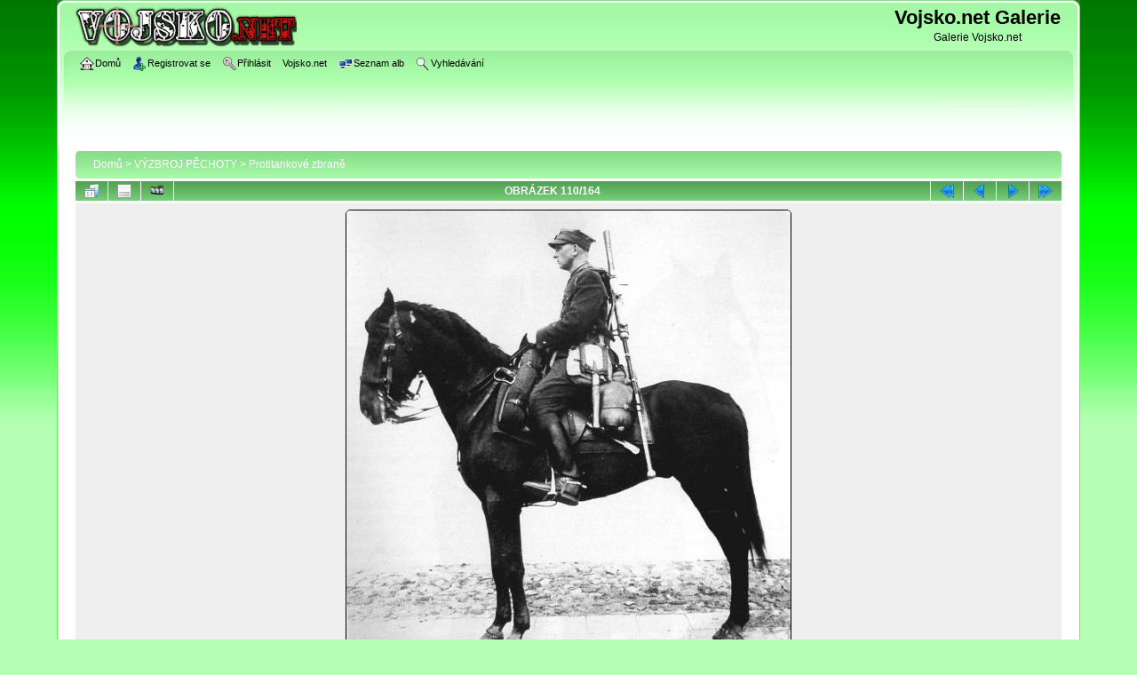

--- FILE ---
content_type: text/html; charset=utf-8
request_url: https://galerie.vojsko.net/displayimage.php?album=133&pid=25154
body_size: 4346
content:
<!DOCTYPE html PUBLIC "-//W3C//DTD XHTML 1.0 Transitional//EN"
   "http://www.w3.org/TR/xhtml1/DTD/xhtml1-transitional.dtd">
<html xmlns="http://www.w3.org/1999/xhtml" xml:lang="en" lang="en" dir="ltr">
<head>
<meta http-equiv="Content-Type" content="text/html; charset=utf-8" />
<meta http-equiv="Pragma" content="no-cache" />
<meta name="viewport" content="width=device-width, initial-scale=1" />
<title>Protitankové zbraně - Karabin przeciwpancerny wzór 35 (kb ppanc wz. 35) - Vojsko.net Galerie</title>
<meta name="keywords" content="kb_ppanc_wz.35" />
<link rel="start" href="displayimage.php?album=133&amp;pid=26386" title="Skok na začátek" />
<link rel="prev" href="displayimage.php?album=133&amp;pid=25153#top_display_media" title="Předchozí obrázek" />
<link rel="last" href="displayimage.php?album=133&amp;pid=9313" title="Skok na konec" />
<link rel="next" href="displayimage.php?album=133&amp;pid=9291#top_display_media" title="Další obrázek"/>
<link rel="up" href="thumbnails.php?album=133&amp;page=6" title="Zpět na stránku s náhledy"/>
<link rel="search" href="plugins/opensearch/osd.xml" type="application/opensearchdescription+xml" title="Search Vojsko.net Galerie" />
<link rel="stylesheet" href="css/coppermine.css" type="text/css" />
<link rel="stylesheet" href="themes/curve_green/style.css" type="text/css" />
<link rel="shortcut icon" href="favicon.ico" />
<!-- Begin IE6 support -->
<!--[if lt IE 7]>
<style>
body {behavior: url(themes/curve_green/csshover3.htc );}
.dropmenu li {width: 1px;} .dropmenu li a.firstlevel span.firstlevel {white-space: nowrap;} .main_menu {overflow: auto;}
</style>
<![endif]-->
<!-- End IE6 support -->
<script type="text/javascript">
/* <![CDATA[ */
    var js_vars = {"site_url":"https:\/\/galerie.vojsko.net","debug":false,"icon_dir":"images\/icons\/","lang_close":"Zav\u0159\u00edt","icon_close_path":"images\/icons\/close.png","cookies_allowed":true,"position":"109","album":133,"cat":false,"count":"164","buttons":{"pic_info_title":"Zobraz\/skryj informace o obr\u00e1zku","pic_info_btn":"","slideshow_tgt":"displayimage.php?album=133&amp;pid=25154&amp;slideshow=5000#top_display_media","slideshow_title":"Slideshow","slideshow_btn":"","loc":""},"thumb_width":"150","thumb_use":"any","max_item":"5","picture_id":"25154"};
/* ]]> */
</script>
<script type="text/javascript" src="js/jquery-1.12.4.js"></script>
<script type="text/javascript" src="js/jquery-migrate-1.4.1.js"></script>
<script type="text/javascript" src="js/scripts.js"></script>
<script type="text/javascript" src="js/jquery.greybox.js"></script>
<script type="text/javascript" src="js/jquery.elastic.js"></script>
<script type="text/javascript" src="js/displayimage.js"></script>

<!--
  SVN version info:
  Coppermine version: 1.5.9
  $HeadURL: https://coppermine.svn.sourceforge.net/svnroot/coppermine/trunk/cpg1.5.x/themes/curve_green/template.html $
  $Revision: 7809 $
-->
</head>
<body>
    
    <div id="cpg_logo_block_outer">
        <div class="cpg_logo_block_inner">
            <div id="cpg_logo_block_logo">
                <a href="index.php">
                    <img src="themes/curve_green/images/vojsko-logo.png" border="0" width="250" height="52" alt="" />
                </a>
            </div>

            <div id="cpg_logo_block_name">
                <h1>Vojsko.net Galerie</h1>
                <h3>Galerie Vojsko.net</h3>
            </div>
							<center>
							</center>
            <div class="clearer"></div>
        </div>
    </div>
    <div id="cpg_header_block_outer">
        <div class="cpg_header_block_inner">
            <div id="main_menu">
                    
<ul class="dropmenu">
<!-- BEGIN home -->
                <li>
                    <a href="index.php" title="Jít na domovskou stránku" class="firstlevel"><span class="firstlevel"><img src="images/icons/home.png" border="0" alt="" width="16" height="16" class="icon" />Domů</span></a>
                    
                </li>


<!-- END home -->


<!-- BEGIN register -->
                <li>
                    <a href="register.php" title="Vytvořit účet" class="firstlevel"><span class="firstlevel"><img src="images/icons/add_user.png" border="0" alt="" width="16" height="16" class="icon" />Registrovat se</span></a>
                </li>
<!-- END register -->
<!-- BEGIN login -->
                <li>
                    <a href="login.php?referer=displayimage.php%3Falbum%3D133%26pid%3D25154" title="Přihlásit" class="firstlevel"><span class="firstlevel"><img src="images/icons/login.png" border="0" alt="" width="16" height="16" class="icon" />Přihlásit</span></a>
                </li>
<!-- END login -->

</ul>

                    
<ul class="dropmenu">
<!-- BEGIN custom_link -->
                <li>
                    <a href="https://www.vojsko.net" title="Vojsko.net" class="firstlevel"><span class="firstlevel">Vojsko.net</span></a>
                </li>
<!-- END custom_link -->
<!-- BEGIN album_list -->
                <li>
                    <a href="index.php?cat=10" title="Přejít na seznam alb" class="firstlevel"><span class="firstlevel"><img src="images/icons/alb_mgr.png" border="0" alt="" width="16" height="16" class="icon" />Seznam alb</span></a>
                    <ul>
<!-- BEGIN lastup -->
                        <li>
                            <a href="thumbnails.php?album=lastup&amp;cat=-133" title="Nejnovější obrázky" rel="nofollow"><span><img src="images/icons/last_uploads.png" border="0" alt="" width="16" height="16" class="icon" />Nejnovější obrázky</span></a>
                        </li>
<!-- END lastup -->
<!-- BEGIN lastcom -->
                        <li>
                            <a href="thumbnails.php?album=lastcom&amp;cat=-133" title="Poslední komentáře" rel="nofollow" ><span><img src="images/icons/comment.png" border="0" alt="" width="16" height="16" class="icon" />Poslední komentáře</span></a>
                        </li>
<!-- END lastcom -->
<!-- BEGIN topn -->
                        <li>
                            <a href="thumbnails.php?album=topn&amp;cat=-133" title="Nejprohlíženější" rel="nofollow"><span><img src="images/icons/most_viewed.png" border="0" alt="" width="16" height="16" class="icon" />Nejprohlíženější</span></a>
                        </li>
<!-- END topn -->
<!-- BEGIN toprated -->
                        <li>
                            <a href="thumbnails.php?album=toprated&amp;cat=-133" title="Nejlépe hodnocené" rel="nofollow"><span><img src="images/icons/top_rated.png" border="0" alt="" width="16" height="16" class="icon" />Nejlépe hodnocené</span></a>
                        </li>
<!-- END toprated -->
<!-- BEGIN favpics -->
                        <li>
                            <a href="thumbnails.php?album=favpics" title="Oblíbené" rel="nofollow"><span><img src="images/icons/favorites.png" border="0" alt="" width="16" height="16" class="icon" />Oblíbené</span></a>
                        </li>
<!-- END favpics -->
<!-- BEGIN browse_by_date -->
                        
<!-- END browse_by_date -->
                    </ul>
                </li>
<!-- END album_list -->
<!-- BEGIN search -->
                <li>
                    <a href="search.php" title="Vyhledávání" class="firstlevel"><span class="firstlevel"><img src="images/icons/search.png" border="0" alt="" width="16" height="16" class="icon" />Vyhledávání</span></a>
                </li>
<!-- END search -->
</ul>
                
                    
            </div><!-- Begin IE7 support --><img src="images/spacer.gif" class="menuheight" alt="" /><!-- End IE7 support -->
            <div class="clearer"></div>
            
        </div>
    </div>
    <div id="cpg_main_block_outer">
        <div class="cpg_main_block_inner">
            
<!-- Start standard table -->
<table align="center" width="100%" cellspacing="1" cellpadding="0" class="maintable ">

        <tr>
            <td colspan="3" align="left">
                <div class="cpg_starttable_outer">
                    <div class="cpg_starttable_inner">
                        <table width="100%" cellpadding="0" cellspacing="0" border="0">
                            <tr>
                                <td class="statlink">
                                    <a href="index.php">Domů</a> > <a href="index.php?cat=10">VÝZBROJ PĚCHOTY</a> > <a href="thumbnails.php?album=133">Protitankové zbraně</a>
                                </td>
                                <td class="statlink">
                                    <img src="images/spacer.gif" width="1" height="25" border="0" alt="" />
                                </td>
                            </tr>
                        </table>
                    </div>
                </div>
            </td>
        </tr>
</table>
<!-- End standard table -->
<a name="top_display_media"></a>
<!-- Start standard table -->
<table align="center" width="100%" cellspacing="1" cellpadding="0" class="maintable ">

        <tr>
                <td align="center" valign="middle" class="navmenu" width="48"><a href="thumbnails.php?album=133&amp;page=6" class="navmenu_pic" title="Zpět na stránku s náhledy"><img src="images/navbar/thumbnails.png" align="middle" border="0" alt="Zpět na stránku s náhledy" /></a></td>
<!-- BEGIN pic_info_button -->
                <!-- button will be added by displayimage.js -->
                <td id="pic_info_button" align="center" valign="middle" class="navmenu" width="48"></td>
<!-- END pic_info_button -->
<!-- BEGIN slideshow_button -->
                <!-- button will be added by displayimage.js -->
                <td id="slideshow_button" align="center" valign="middle" class="navmenu" width="48"></td>
<!-- END slideshow_button -->
                <td align="center" valign="middle" class="navmenu" width="100%">OBRÁZEK 110/164</td>


<!-- BEGIN nav_start -->
                <td align="center" valign="middle" class="navmenu" width="48"><a href="displayimage.php?album=133&amp;pid=26386#top_display_media" class="navmenu_pic" title="Skok na začátek"><img src="images/navbar/start.png" border="0" align="middle" alt="Skok na začátek" /></a></td>
<!-- END nav_start -->
<!-- BEGIN nav_prev -->
                <td align="center" valign="middle" class="navmenu" width="48"><a href="displayimage.php?album=133&amp;pid=25153#top_display_media" class="navmenu_pic" title="Předchozí obrázek"><img src="images/navbar/prev.png" border="0" align="middle" alt="Předchozí obrázek" /></a></td>
<!-- END nav_prev -->
<!-- BEGIN nav_next -->
                <td align="center" valign="middle" class="navmenu" width="48"><a href="displayimage.php?album=133&amp;pid=9291#top_display_media" class="navmenu_pic" title="Další obrázek"><img src="images/navbar/next.png" border="0" align="middle" alt="Další obrázek" /></a></td>
<!-- END nav_next -->
<!-- BEGIN nav_end -->
                <td align="center" valign="middle" class="navmenu" width="48"><a href="displayimage.php?album=133&amp;pid=9313#top_display_media" class="navmenu_pic" title="Skok na konec"><img src="images/navbar/end.png" border="0" align="middle" alt="Skok na konec" /></a></td>
<!-- END nav_end -->

        </tr>
</table>
<!-- End standard table -->

<!-- Start standard table -->
<table align="center" width="100%" cellspacing="1" cellpadding="0" class="maintable ">
        <tr>
                <td align="center" class="display_media" nowrap="nowrap">
                        <table width="100%" cellspacing="2" cellpadding="0">
                                <tr>
                                        <td align="center" style="{SLIDESHOW_STYLE}">
                                                <a href="javascript:;" onclick="MM_openBrWindow('displayimage.php?pid=25154&amp;fullsize=1','20602312526972ed6e323eb','scrollbars=no,toolbar=no,status=no,resizable=yes,width=1041,height=1027')"><img src="albums/userpics/10003/normal_Polski_ulan_z_karabinem_przeciwpancernym_UR.jpg" width="500" height="494" class="image" border="0" alt="Karabin przeciwpancerny wzór 35 (kb ppanc wz. 35)
Klíčová slova: kb_ppanc_wz.35" title="Klikněte pro zobrazení původního (velkého) obrázku
==============
Karabin przeciwpancerny wzór 35 (kb ppanc wz. 35)
Klíčová slova: kb_ppanc_wz.35" /><br /></a>

                                        </td>
                                </tr>
                        </table>
                </td>
            </tr>
            <tr>
                <td>
                        <table width="100%" cellspacing="2" cellpadding="0" class="tableb tableb_alternate">
                                        <tr>
                                                <td align="center">
                                                        
                                                </td>
                                        </tr>
                        </table>


<!-- BEGIN img_desc -->
                        <table cellpadding="0" cellspacing="0" class="tableb tableb_alternate" width="100%">
<!-- BEGIN title -->
                                <tr>
                                        <td class="tableb tableb_alternate"><h1 class="pic_title">
                                                Karabin przeciwpancerny wzór 35 (kb ppanc wz. 35)
                                        </h1></td>
                                </tr>
<!-- END title -->

                        </table>
<!-- END img_desc -->
                </td>
        </tr>
</table>
<!-- End standard table -->
<div id="filmstrip">
<!-- Start standard table -->
<table align="center" width="100%" cellspacing="1" cellpadding="0" class="maintable ">

        <tr>
          <td style="background-image: url(themes/curve_green/images/tile1.gif);background-repeat:repeat-x;"><img src="images/spacer.gif" width="1" height="28" alt="" border="0" /></td>
        </tr>
        <tr>
          <td valign="bottom" class="thumbnails filmstrip_background" align="center" style="{THUMB_TD_STYLE}">
            <table width="100%" cellspacing="0" cellpadding="0" border="0">
                <tr>
                   <td width="50%" class="prev_strip"></td>
                     <td valign="bottom"  style="{THUMB_TD_STYLE}">
                       <div id="film" style="width:770px; position:relative;"><table class="tape" ><tr>
                <td align="center" class="thumb" >
                  <a href="displayimage.php?album=133&amp;pid=22990#top_display_media" class="thumbLink" style="width:150px; float: left"><img src="albums/userpics/10003/thumb_PIAT.jpg" class="strip_image" border="0" alt="PIAT.jpg" title="Název souboru=PIAT.jpg
Velikost souboru=96KB
Rozměry=1558x640
Datum přidání=17. Listopad 2014" /></a>
                </td>

                <td align="center" class="thumb" >
                  <a href="displayimage.php?album=133&amp;pid=25153#top_display_media" class="thumbLink" style="width:150px; float: left"><img src="albums/userpics/10003/thumb_Polish_wz35_anti-tank_rifle.jpg" class="strip_image" border="0" alt="Polish_wz35_anti-tank_rifle.jpg" title="Název souboru=Polish_wz35_anti-tank_rifle.jpg
Velikost souboru=53KB
Rozměry=737x395
Datum přidání=09. Duben 2020" /></a>
                </td>

                <td align="center" class="thumb" >
                  <a href="displayimage.php?album=133&amp;pid=25154#top_display_media" class="thumbLink" style="width:150px; float: left"><img src="albums/userpics/10003/thumb_Polski_ulan_z_karabinem_przeciwpancernym_UR.jpg" class="strip_image middlethumb" border="0" alt="Polski_ulan_z_karabinem_przeciwpancernym_UR.jpg" title="Název souboru=Polski_ulan_z_karabinem_przeciwpancernym_UR.jpg
Velikost souboru=129KB
Rozměry=1036x1024
Datum přidání=09. Duben 2020" /></a>
                </td>

                <td align="center" class="thumb" >
                  <a href="displayimage.php?album=133&amp;pid=9291#top_display_media" class="thumbLink" style="width:150px; float: left"><img src="albums/userpics/10005/1/thumb_Polttopullo.jpg" class="strip_image" border="0" alt="Polttopullo.jpg" title="Název souboru=Polttopullo.jpg
Velikost souboru=28KB
Rozměry=456x509
Datum přidání=28. Září 2012" /></a>
                </td>

                <td align="center" class="thumb" >
                  <a href="displayimage.php?album=133&amp;pid=9292#top_display_media" class="thumbLink" style="width:150px; float: left"><img src="albums/userpics/10005/1/thumb_Production_of_Sticky_Bombs.jpg" class="strip_image" border="0" alt="Production_of_Sticky_Bombs.jpg" title="Název souboru=Production_of_Sticky_Bombs.jpg
Velikost souboru=17KB
Rozměry=300x312
Datum přidání=28. Září 2012" /></a>
                </td>
</tr></table></div>
                     </td>
                   <td width="50%" align="right" class="next_strip"></td>
                </tr>
            </table>
          </td>
        </tr>
        <tr>
         <td style="background-image: url(themes/curve_green/images/tile2.gif);background-repeat:repeat-x;"><img src="images/spacer.gif" width="1" height="28" alt="" border="0" /></td>
        </tr>


</table>
<!-- End standard table -->
</div>
<div id="picinfo" style="display: block;">

<!-- Start standard table -->
<table align="center" width="100%" cellspacing="1" cellpadding="0" class="maintable ">
        <tr><td colspan="2" class="tableh2">Informace o obrázku</td></tr>
        <tr><td class="tableb tableb_alternate" valign="top" >Název souboru:</td><td class="tableb tableb_alternate">Polski_ulan_z_karabinem_przeciwpancernym_UR.jpg</td></tr>
        <tr><td class="tableb tableb_alternate" valign="top" >Jméno alba:</td><td class="tableb tableb_alternate"><span class="alblink"><a href="profile.php?uid=3">Michal Kroužek</a> / <a href="thumbnails.php?album=133">Protitankové zbraně</a></span></td></tr>
        <tr><td class="tableb tableb_alternate" valign="top" >Klíčová slova:</td><td class="tableb tableb_alternate"><span class="alblink"><a href="thumbnails.php?album=search&amp;keywords=on&amp;search=kb_ppanc_wz.35">kb_ppanc_wz.35</a></span></td></tr>
        <tr><td class="tableb tableb_alternate" valign="top" >Licence:</td><td class="tableb tableb_alternate">public domain</td></tr>
        <tr><td class="tableb tableb_alternate" valign="top" >Velikost souboru:</td><td class="tableb tableb_alternate"><span dir="ltr">129&nbsp;KB</span></td></tr>
        <tr><td class="tableb tableb_alternate" valign="top" >Přidáno kdy:</td><td class="tableb tableb_alternate">09. Duben 2020</td></tr>
        <tr><td class="tableb tableb_alternate" valign="top" >Rozměry:</td><td class="tableb tableb_alternate">1036 x 1024 pixelelů</td></tr>
        <tr><td class="tableb tableb_alternate" valign="top" >Zobrazeno:</td><td class="tableb tableb_alternate">164 krát</td></tr>
        <tr><td class="tableb tableb_alternate" valign="top" >URL:</td><td class="tableb tableb_alternate"><a href="https://galerie.vojsko.net/displayimage.php?pid=25154" >https://galerie.vojsko.net/displayimage.php?pid=25154</a></td></tr>
        <tr><td class="tableb tableb_alternate" valign="top" >Oblíbené:</td><td class="tableb tableb_alternate"><a href="addfav.php?pid=25154&amp;referer=displayimage.php%3Falbum%3D133%26pid%3D25154" >Přidat do oblíbených</a></td></tr>
        <tr><td class="tableb tableb_alternate" valign="top" >PHPBB code:</td><td class="tableb tableb_alternate">[url=https://galerie.vojsko.net/displayimage.php?pid=25154][img]https://galerie.vojsko.net/albums/userpics/10003/normal_Polski_ulan_z_karabinem_przeciwpancernym_UR.jpg[/img][/url]</td></tr>
        <tr><td class="tableb tableb_alternate" valign="top" >HTML code:</td><td class="tableb tableb_alternate">&lt;a href=&quot;https://galerie.vojsko.net/displayimage.php?pid=25154&quot;&gt;&lt;img src=&quot;https://galerie.vojsko.net/albums/userpics/10003/normal_Polski_ulan_z_karabinem_przeciwpancernym_UR.jpg&quot; alt=&quot;Karabin przeciwpancerny wz&oacute;r 35 (kb ppanc wz. 35)&quot;&gt;&lt;/a&gt;</td></tr>
</table>
<!-- End standard table -->
</div>
<a name="comments_top"></a><div id="comments">
</div>

            <br /> <!-- workaround for issue 64492 - do not remove the line break! -->
        </div>
    </div>
    <div id="cpg_footer_block_outer">
        <div class="cpg_footer_block_inner">
            
            
<div class="footer" align="center" style="padding:10px;display:block;visibility:visible; font-family: Verdana,Arial,sans-serif;">Powered by <a href="https://coppermine-gallery.com/" title="Coppermine Photo Gallery" rel="external">Coppermine Photo Gallery</a></div>
        </div>
    </div>
<!--Coppermine Photo Gallery 1.6.27 (stable)-->
</body>
</html>